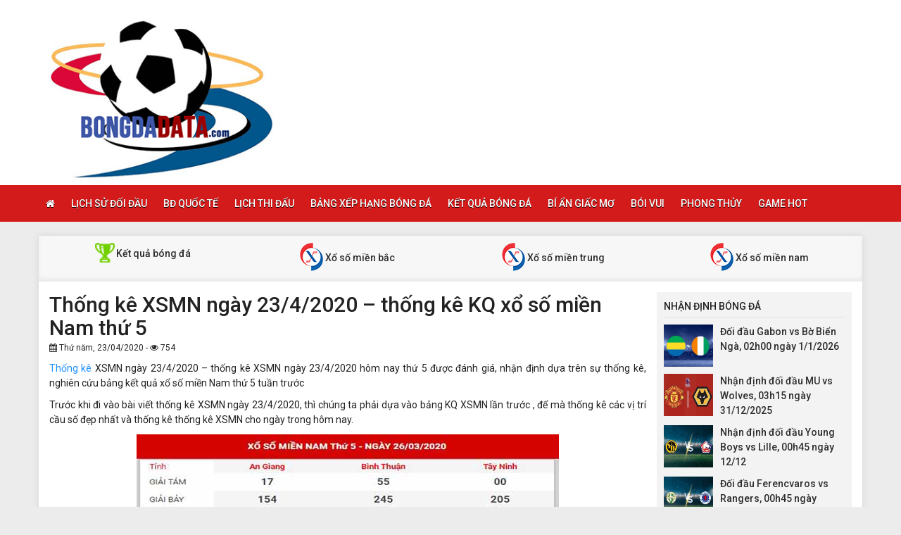

--- FILE ---
content_type: text/html; charset=UTF-8
request_url: https://bongdadata.com/thong-ke-xsmn-ngay-23-4-2020-soi-cau-kq-xo-so-mien-nam-thu-5/
body_size: 11344
content:
<!DOCTYPE html>
<html lang="vi">
<head>
    <meta charset="UTF-8">
    <meta name="viewport" content="width=device-width, initial-scale=1, shrink-to-fit=no">
    <link rel="stylesheet" href="https://bongdadata.com/wp-content/themes/bongdaxoso/css/bootstrap.min.css">
    <link rel="stylesheet" href="https://bongdadata.com/wp-content/themes/bongdaxoso/css/styles.css">
    <link href="https://bongdadata.com/wp-content/themes/bongdaxoso/css/font-awesome.min.css" rel="stylesheet">
	<script src="https://bongdadata.com/wp-content/themes/bongdaxoso/js/jquery.min.js"></script>
	<script type="text/javascript" src="https://bongdadata.com/wp-content/themes/bongdaxoso/js/moment.min.js"></script>
	<script src="https://bongdadata.com/wp-content/themes/bongdaxoso/js/daterangepicker.min.js"></script>
	<meta name='robots' content='index, follow, max-image-preview:large, max-snippet:-1, max-video-preview:-1' />

	<!-- This site is optimized with the Yoast SEO Premium plugin v20.12 (Yoast SEO v20.12) - https://yoast.com/wordpress/plugins/seo/ -->
	<title>Thống kê XSMN ngày 23/4/2020 - Soi cầu KQ xổ số miền Nam thứ 5</title>
	<meta name="description" content="Thống kê XSMN ngày 23/4/2020 - Soi cầu XSMN ngày 23/4/2020 hôm nay thứ 5 được đánh giá, nhận định dựa trên sự thống kê, nghiên cứu bảng kết quả xổ số miền Nam thứ 5 tuần trước" />
	<link rel="canonical" href="https://bongdadata.com/thong-ke-xsmn-ngay-23-4-2020-soi-cau-kq-xo-so-mien-nam-thu-5/" />
	<meta property="og:locale" content="vi_VN" />
	<meta property="og:type" content="article" />
	<meta property="og:title" content="Thống kê XSMN ngày 23/4/2020 - Soi cầu KQ xổ số miền Nam thứ 5" />
	<meta property="og:description" content="Thống kê XSMN ngày 23/4/2020 - Soi cầu XSMN ngày 23/4/2020 hôm nay thứ 5 được đánh giá, nhận định dựa trên sự thống kê, nghiên cứu bảng kết quả xổ số miền Nam thứ 5 tuần trước" />
	<meta property="og:url" content="https://bongdadata.com/thong-ke-xsmn-ngay-23-4-2020-soi-cau-kq-xo-so-mien-nam-thu-5/" />
	<meta property="og:site_name" content="Bongdadata - Kho dữ liệu bóng đá số của người Việt" />
	<meta property="article:published_time" content="2020-04-23T03:34:10+00:00" />
	<meta property="article:modified_time" content="2020-04-23T08:43:10+00:00" />
	<meta property="og:image" content="https://bongdadata.com/wp-content/uploads/2020/04/MN-thong-ke.jpg" />
	<meta property="og:image:width" content="600" />
	<meta property="og:image:height" content="450" />
	<meta property="og:image:type" content="image/jpeg" />
	<meta name="author" content="thuylt" />
	<meta name="twitter:card" content="summary_large_image" />
	<meta name="twitter:label1" content="Được viết bởi" />
	<meta name="twitter:data1" content="thuylt" />
	<meta name="twitter:label2" content="Ước tính thời gian đọc" />
	<meta name="twitter:data2" content="3 phút" />
	<script type="application/ld+json" class="yoast-schema-graph">{"@context":"https://schema.org","@graph":[{"@type":"Article","@id":"https://bongdadata.com/thong-ke-xsmn-ngay-23-4-2020-soi-cau-kq-xo-so-mien-nam-thu-5/#article","isPartOf":{"@id":"https://bongdadata.com/thong-ke-xsmn-ngay-23-4-2020-soi-cau-kq-xo-so-mien-nam-thu-5/"},"author":{"name":"thuylt","@id":"https://bongdadata.com/#/schema/person/1173641cc94b47bcd13052a0e9723cbc"},"headline":"Thống kê XSMN ngày 23/4/2020 &#8211; thống kê KQ xổ số miền Nam thứ 5","datePublished":"2020-04-23T03:34:10+00:00","dateModified":"2020-04-23T08:43:10+00:00","mainEntityOfPage":{"@id":"https://bongdadata.com/thong-ke-xsmn-ngay-23-4-2020-soi-cau-kq-xo-so-mien-nam-thu-5/"},"wordCount":591,"publisher":{"@id":"https://bongdadata.com/#organization"},"image":{"@id":"https://bongdadata.com/thong-ke-xsmn-ngay-23-4-2020-soi-cau-kq-xo-so-mien-nam-thu-5/#primaryimage"},"thumbnailUrl":"https://bongdadata.com/wp-content/uploads/2020/04/MN-thong-ke.jpg","articleSection":["Thống kê xổ số"],"inLanguage":"vi"},{"@type":"WebPage","@id":"https://bongdadata.com/thong-ke-xsmn-ngay-23-4-2020-soi-cau-kq-xo-so-mien-nam-thu-5/","url":"https://bongdadata.com/thong-ke-xsmn-ngay-23-4-2020-soi-cau-kq-xo-so-mien-nam-thu-5/","name":"Thống kê XSMN ngày 23/4/2020 - Soi cầu KQ xổ số miền Nam thứ 5","isPartOf":{"@id":"https://bongdadata.com/#website"},"primaryImageOfPage":{"@id":"https://bongdadata.com/thong-ke-xsmn-ngay-23-4-2020-soi-cau-kq-xo-so-mien-nam-thu-5/#primaryimage"},"image":{"@id":"https://bongdadata.com/thong-ke-xsmn-ngay-23-4-2020-soi-cau-kq-xo-so-mien-nam-thu-5/#primaryimage"},"thumbnailUrl":"https://bongdadata.com/wp-content/uploads/2020/04/MN-thong-ke.jpg","datePublished":"2020-04-23T03:34:10+00:00","dateModified":"2020-04-23T08:43:10+00:00","description":"Thống kê XSMN ngày 23/4/2020 - Soi cầu XSMN ngày 23/4/2020 hôm nay thứ 5 được đánh giá, nhận định dựa trên sự thống kê, nghiên cứu bảng kết quả xổ số miền Nam thứ 5 tuần trước","inLanguage":"vi","potentialAction":[{"@type":"ReadAction","target":["https://bongdadata.com/thong-ke-xsmn-ngay-23-4-2020-soi-cau-kq-xo-so-mien-nam-thu-5/"]}]},{"@type":"ImageObject","inLanguage":"vi","@id":"https://bongdadata.com/thong-ke-xsmn-ngay-23-4-2020-soi-cau-kq-xo-so-mien-nam-thu-5/#primaryimage","url":"https://bongdadata.com/wp-content/uploads/2020/04/MN-thong-ke.jpg","contentUrl":"https://bongdadata.com/wp-content/uploads/2020/04/MN-thong-ke.jpg","width":600,"height":450},{"@type":"WebSite","@id":"https://bongdadata.com/#website","url":"https://bongdadata.com/","name":"Bongdadata - Kho dữ liệu bóng đá số của người Việt","description":"Kho dữ liệu bóng đá số của người Việt","publisher":{"@id":"https://bongdadata.com/#organization"},"potentialAction":[{"@type":"SearchAction","target":{"@type":"EntryPoint","urlTemplate":"https://bongdadata.com/?s={search_term_string}"},"query-input":"required name=search_term_string"}],"inLanguage":"vi"},{"@type":"Organization","@id":"https://bongdadata.com/#organization","name":"Bongdadata - Kho dữ liệu bóng đá số của người Việt","url":"https://bongdadata.com/","logo":{"@type":"ImageObject","inLanguage":"vi","@id":"https://bongdadata.com/#/schema/logo/image/","url":"https://bongdadata.com/wp-content/uploads/2018/09/logo-bongdadta.png","contentUrl":"https://bongdadata.com/wp-content/uploads/2018/09/logo-bongdadta.png","width":"334","height":"248","caption":"Bongdadata - Kho dữ liệu bóng đá số của người Việt"},"image":{"@id":"https://bongdadata.com/#/schema/logo/image/"}},{"@type":"Person","@id":"https://bongdadata.com/#/schema/person/1173641cc94b47bcd13052a0e9723cbc","name":"thuylt","image":{"@type":"ImageObject","inLanguage":"vi","@id":"https://bongdadata.com/#/schema/person/image/","url":"https://secure.gravatar.com/avatar/985bff6eab508a6fed879638b2e8e0ec?s=96&d=mm&r=g","contentUrl":"https://secure.gravatar.com/avatar/985bff6eab508a6fed879638b2e8e0ec?s=96&d=mm&r=g","caption":"thuylt"}}]}</script>
	<!-- / Yoast SEO Premium plugin. -->


<script type="text/javascript">
/* <![CDATA[ */
window._wpemojiSettings = {"baseUrl":"https:\/\/s.w.org\/images\/core\/emoji\/15.0.3\/72x72\/","ext":".png","svgUrl":"https:\/\/s.w.org\/images\/core\/emoji\/15.0.3\/svg\/","svgExt":".svg","source":{"concatemoji":"https:\/\/bongdadata.com\/wp-includes\/js\/wp-emoji-release.min.js?ver=6.6.4"}};
/*! This file is auto-generated */
!function(i,n){var o,s,e;function c(e){try{var t={supportTests:e,timestamp:(new Date).valueOf()};sessionStorage.setItem(o,JSON.stringify(t))}catch(e){}}function p(e,t,n){e.clearRect(0,0,e.canvas.width,e.canvas.height),e.fillText(t,0,0);var t=new Uint32Array(e.getImageData(0,0,e.canvas.width,e.canvas.height).data),r=(e.clearRect(0,0,e.canvas.width,e.canvas.height),e.fillText(n,0,0),new Uint32Array(e.getImageData(0,0,e.canvas.width,e.canvas.height).data));return t.every(function(e,t){return e===r[t]})}function u(e,t,n){switch(t){case"flag":return n(e,"\ud83c\udff3\ufe0f\u200d\u26a7\ufe0f","\ud83c\udff3\ufe0f\u200b\u26a7\ufe0f")?!1:!n(e,"\ud83c\uddfa\ud83c\uddf3","\ud83c\uddfa\u200b\ud83c\uddf3")&&!n(e,"\ud83c\udff4\udb40\udc67\udb40\udc62\udb40\udc65\udb40\udc6e\udb40\udc67\udb40\udc7f","\ud83c\udff4\u200b\udb40\udc67\u200b\udb40\udc62\u200b\udb40\udc65\u200b\udb40\udc6e\u200b\udb40\udc67\u200b\udb40\udc7f");case"emoji":return!n(e,"\ud83d\udc26\u200d\u2b1b","\ud83d\udc26\u200b\u2b1b")}return!1}function f(e,t,n){var r="undefined"!=typeof WorkerGlobalScope&&self instanceof WorkerGlobalScope?new OffscreenCanvas(300,150):i.createElement("canvas"),a=r.getContext("2d",{willReadFrequently:!0}),o=(a.textBaseline="top",a.font="600 32px Arial",{});return e.forEach(function(e){o[e]=t(a,e,n)}),o}function t(e){var t=i.createElement("script");t.src=e,t.defer=!0,i.head.appendChild(t)}"undefined"!=typeof Promise&&(o="wpEmojiSettingsSupports",s=["flag","emoji"],n.supports={everything:!0,everythingExceptFlag:!0},e=new Promise(function(e){i.addEventListener("DOMContentLoaded",e,{once:!0})}),new Promise(function(t){var n=function(){try{var e=JSON.parse(sessionStorage.getItem(o));if("object"==typeof e&&"number"==typeof e.timestamp&&(new Date).valueOf()<e.timestamp+604800&&"object"==typeof e.supportTests)return e.supportTests}catch(e){}return null}();if(!n){if("undefined"!=typeof Worker&&"undefined"!=typeof OffscreenCanvas&&"undefined"!=typeof URL&&URL.createObjectURL&&"undefined"!=typeof Blob)try{var e="postMessage("+f.toString()+"("+[JSON.stringify(s),u.toString(),p.toString()].join(",")+"));",r=new Blob([e],{type:"text/javascript"}),a=new Worker(URL.createObjectURL(r),{name:"wpTestEmojiSupports"});return void(a.onmessage=function(e){c(n=e.data),a.terminate(),t(n)})}catch(e){}c(n=f(s,u,p))}t(n)}).then(function(e){for(var t in e)n.supports[t]=e[t],n.supports.everything=n.supports.everything&&n.supports[t],"flag"!==t&&(n.supports.everythingExceptFlag=n.supports.everythingExceptFlag&&n.supports[t]);n.supports.everythingExceptFlag=n.supports.everythingExceptFlag&&!n.supports.flag,n.DOMReady=!1,n.readyCallback=function(){n.DOMReady=!0}}).then(function(){return e}).then(function(){var e;n.supports.everything||(n.readyCallback(),(e=n.source||{}).concatemoji?t(e.concatemoji):e.wpemoji&&e.twemoji&&(t(e.twemoji),t(e.wpemoji)))}))}((window,document),window._wpemojiSettings);
/* ]]> */
</script>
<style id='wp-emoji-styles-inline-css' type='text/css'>

	img.wp-smiley, img.emoji {
		display: inline !important;
		border: none !important;
		box-shadow: none !important;
		height: 1em !important;
		width: 1em !important;
		margin: 0 0.07em !important;
		vertical-align: -0.1em !important;
		background: none !important;
		padding: 0 !important;
	}
</style>
<link rel='stylesheet' id='wp-block-library-css' href='https://bongdadata.com/wp-includes/css/dist/block-library/style.min.css?ver=6.6.4' type='text/css' media='all' />
<style id='classic-theme-styles-inline-css' type='text/css'>
/*! This file is auto-generated */
.wp-block-button__link{color:#fff;background-color:#32373c;border-radius:9999px;box-shadow:none;text-decoration:none;padding:calc(.667em + 2px) calc(1.333em + 2px);font-size:1.125em}.wp-block-file__button{background:#32373c;color:#fff;text-decoration:none}
</style>
<style id='global-styles-inline-css' type='text/css'>
:root{--wp--preset--aspect-ratio--square: 1;--wp--preset--aspect-ratio--4-3: 4/3;--wp--preset--aspect-ratio--3-4: 3/4;--wp--preset--aspect-ratio--3-2: 3/2;--wp--preset--aspect-ratio--2-3: 2/3;--wp--preset--aspect-ratio--16-9: 16/9;--wp--preset--aspect-ratio--9-16: 9/16;--wp--preset--color--black: #000000;--wp--preset--color--cyan-bluish-gray: #abb8c3;--wp--preset--color--white: #ffffff;--wp--preset--color--pale-pink: #f78da7;--wp--preset--color--vivid-red: #cf2e2e;--wp--preset--color--luminous-vivid-orange: #ff6900;--wp--preset--color--luminous-vivid-amber: #fcb900;--wp--preset--color--light-green-cyan: #7bdcb5;--wp--preset--color--vivid-green-cyan: #00d084;--wp--preset--color--pale-cyan-blue: #8ed1fc;--wp--preset--color--vivid-cyan-blue: #0693e3;--wp--preset--color--vivid-purple: #9b51e0;--wp--preset--gradient--vivid-cyan-blue-to-vivid-purple: linear-gradient(135deg,rgba(6,147,227,1) 0%,rgb(155,81,224) 100%);--wp--preset--gradient--light-green-cyan-to-vivid-green-cyan: linear-gradient(135deg,rgb(122,220,180) 0%,rgb(0,208,130) 100%);--wp--preset--gradient--luminous-vivid-amber-to-luminous-vivid-orange: linear-gradient(135deg,rgba(252,185,0,1) 0%,rgba(255,105,0,1) 100%);--wp--preset--gradient--luminous-vivid-orange-to-vivid-red: linear-gradient(135deg,rgba(255,105,0,1) 0%,rgb(207,46,46) 100%);--wp--preset--gradient--very-light-gray-to-cyan-bluish-gray: linear-gradient(135deg,rgb(238,238,238) 0%,rgb(169,184,195) 100%);--wp--preset--gradient--cool-to-warm-spectrum: linear-gradient(135deg,rgb(74,234,220) 0%,rgb(151,120,209) 20%,rgb(207,42,186) 40%,rgb(238,44,130) 60%,rgb(251,105,98) 80%,rgb(254,248,76) 100%);--wp--preset--gradient--blush-light-purple: linear-gradient(135deg,rgb(255,206,236) 0%,rgb(152,150,240) 100%);--wp--preset--gradient--blush-bordeaux: linear-gradient(135deg,rgb(254,205,165) 0%,rgb(254,45,45) 50%,rgb(107,0,62) 100%);--wp--preset--gradient--luminous-dusk: linear-gradient(135deg,rgb(255,203,112) 0%,rgb(199,81,192) 50%,rgb(65,88,208) 100%);--wp--preset--gradient--pale-ocean: linear-gradient(135deg,rgb(255,245,203) 0%,rgb(182,227,212) 50%,rgb(51,167,181) 100%);--wp--preset--gradient--electric-grass: linear-gradient(135deg,rgb(202,248,128) 0%,rgb(113,206,126) 100%);--wp--preset--gradient--midnight: linear-gradient(135deg,rgb(2,3,129) 0%,rgb(40,116,252) 100%);--wp--preset--font-size--small: 13px;--wp--preset--font-size--medium: 20px;--wp--preset--font-size--large: 36px;--wp--preset--font-size--x-large: 42px;--wp--preset--spacing--20: 0.44rem;--wp--preset--spacing--30: 0.67rem;--wp--preset--spacing--40: 1rem;--wp--preset--spacing--50: 1.5rem;--wp--preset--spacing--60: 2.25rem;--wp--preset--spacing--70: 3.38rem;--wp--preset--spacing--80: 5.06rem;--wp--preset--shadow--natural: 6px 6px 9px rgba(0, 0, 0, 0.2);--wp--preset--shadow--deep: 12px 12px 50px rgba(0, 0, 0, 0.4);--wp--preset--shadow--sharp: 6px 6px 0px rgba(0, 0, 0, 0.2);--wp--preset--shadow--outlined: 6px 6px 0px -3px rgba(255, 255, 255, 1), 6px 6px rgba(0, 0, 0, 1);--wp--preset--shadow--crisp: 6px 6px 0px rgba(0, 0, 0, 1);}:where(.is-layout-flex){gap: 0.5em;}:where(.is-layout-grid){gap: 0.5em;}body .is-layout-flex{display: flex;}.is-layout-flex{flex-wrap: wrap;align-items: center;}.is-layout-flex > :is(*, div){margin: 0;}body .is-layout-grid{display: grid;}.is-layout-grid > :is(*, div){margin: 0;}:where(.wp-block-columns.is-layout-flex){gap: 2em;}:where(.wp-block-columns.is-layout-grid){gap: 2em;}:where(.wp-block-post-template.is-layout-flex){gap: 1.25em;}:where(.wp-block-post-template.is-layout-grid){gap: 1.25em;}.has-black-color{color: var(--wp--preset--color--black) !important;}.has-cyan-bluish-gray-color{color: var(--wp--preset--color--cyan-bluish-gray) !important;}.has-white-color{color: var(--wp--preset--color--white) !important;}.has-pale-pink-color{color: var(--wp--preset--color--pale-pink) !important;}.has-vivid-red-color{color: var(--wp--preset--color--vivid-red) !important;}.has-luminous-vivid-orange-color{color: var(--wp--preset--color--luminous-vivid-orange) !important;}.has-luminous-vivid-amber-color{color: var(--wp--preset--color--luminous-vivid-amber) !important;}.has-light-green-cyan-color{color: var(--wp--preset--color--light-green-cyan) !important;}.has-vivid-green-cyan-color{color: var(--wp--preset--color--vivid-green-cyan) !important;}.has-pale-cyan-blue-color{color: var(--wp--preset--color--pale-cyan-blue) !important;}.has-vivid-cyan-blue-color{color: var(--wp--preset--color--vivid-cyan-blue) !important;}.has-vivid-purple-color{color: var(--wp--preset--color--vivid-purple) !important;}.has-black-background-color{background-color: var(--wp--preset--color--black) !important;}.has-cyan-bluish-gray-background-color{background-color: var(--wp--preset--color--cyan-bluish-gray) !important;}.has-white-background-color{background-color: var(--wp--preset--color--white) !important;}.has-pale-pink-background-color{background-color: var(--wp--preset--color--pale-pink) !important;}.has-vivid-red-background-color{background-color: var(--wp--preset--color--vivid-red) !important;}.has-luminous-vivid-orange-background-color{background-color: var(--wp--preset--color--luminous-vivid-orange) !important;}.has-luminous-vivid-amber-background-color{background-color: var(--wp--preset--color--luminous-vivid-amber) !important;}.has-light-green-cyan-background-color{background-color: var(--wp--preset--color--light-green-cyan) !important;}.has-vivid-green-cyan-background-color{background-color: var(--wp--preset--color--vivid-green-cyan) !important;}.has-pale-cyan-blue-background-color{background-color: var(--wp--preset--color--pale-cyan-blue) !important;}.has-vivid-cyan-blue-background-color{background-color: var(--wp--preset--color--vivid-cyan-blue) !important;}.has-vivid-purple-background-color{background-color: var(--wp--preset--color--vivid-purple) !important;}.has-black-border-color{border-color: var(--wp--preset--color--black) !important;}.has-cyan-bluish-gray-border-color{border-color: var(--wp--preset--color--cyan-bluish-gray) !important;}.has-white-border-color{border-color: var(--wp--preset--color--white) !important;}.has-pale-pink-border-color{border-color: var(--wp--preset--color--pale-pink) !important;}.has-vivid-red-border-color{border-color: var(--wp--preset--color--vivid-red) !important;}.has-luminous-vivid-orange-border-color{border-color: var(--wp--preset--color--luminous-vivid-orange) !important;}.has-luminous-vivid-amber-border-color{border-color: var(--wp--preset--color--luminous-vivid-amber) !important;}.has-light-green-cyan-border-color{border-color: var(--wp--preset--color--light-green-cyan) !important;}.has-vivid-green-cyan-border-color{border-color: var(--wp--preset--color--vivid-green-cyan) !important;}.has-pale-cyan-blue-border-color{border-color: var(--wp--preset--color--pale-cyan-blue) !important;}.has-vivid-cyan-blue-border-color{border-color: var(--wp--preset--color--vivid-cyan-blue) !important;}.has-vivid-purple-border-color{border-color: var(--wp--preset--color--vivid-purple) !important;}.has-vivid-cyan-blue-to-vivid-purple-gradient-background{background: var(--wp--preset--gradient--vivid-cyan-blue-to-vivid-purple) !important;}.has-light-green-cyan-to-vivid-green-cyan-gradient-background{background: var(--wp--preset--gradient--light-green-cyan-to-vivid-green-cyan) !important;}.has-luminous-vivid-amber-to-luminous-vivid-orange-gradient-background{background: var(--wp--preset--gradient--luminous-vivid-amber-to-luminous-vivid-orange) !important;}.has-luminous-vivid-orange-to-vivid-red-gradient-background{background: var(--wp--preset--gradient--luminous-vivid-orange-to-vivid-red) !important;}.has-very-light-gray-to-cyan-bluish-gray-gradient-background{background: var(--wp--preset--gradient--very-light-gray-to-cyan-bluish-gray) !important;}.has-cool-to-warm-spectrum-gradient-background{background: var(--wp--preset--gradient--cool-to-warm-spectrum) !important;}.has-blush-light-purple-gradient-background{background: var(--wp--preset--gradient--blush-light-purple) !important;}.has-blush-bordeaux-gradient-background{background: var(--wp--preset--gradient--blush-bordeaux) !important;}.has-luminous-dusk-gradient-background{background: var(--wp--preset--gradient--luminous-dusk) !important;}.has-pale-ocean-gradient-background{background: var(--wp--preset--gradient--pale-ocean) !important;}.has-electric-grass-gradient-background{background: var(--wp--preset--gradient--electric-grass) !important;}.has-midnight-gradient-background{background: var(--wp--preset--gradient--midnight) !important;}.has-small-font-size{font-size: var(--wp--preset--font-size--small) !important;}.has-medium-font-size{font-size: var(--wp--preset--font-size--medium) !important;}.has-large-font-size{font-size: var(--wp--preset--font-size--large) !important;}.has-x-large-font-size{font-size: var(--wp--preset--font-size--x-large) !important;}
:where(.wp-block-post-template.is-layout-flex){gap: 1.25em;}:where(.wp-block-post-template.is-layout-grid){gap: 1.25em;}
:where(.wp-block-columns.is-layout-flex){gap: 2em;}:where(.wp-block-columns.is-layout-grid){gap: 2em;}
:root :where(.wp-block-pullquote){font-size: 1.5em;line-height: 1.6;}
</style>
<link rel='stylesheet' id='wp-pagenavi-css' href='https://bongdadata.com/wp-content/plugins/wp-pagenavi/pagenavi-css.css?ver=2.70' type='text/css' media='all' />
<link rel="https://api.w.org/" href="https://bongdadata.com/wp-json/" /><link rel="alternate" title="JSON" type="application/json" href="https://bongdadata.com/wp-json/wp/v2/posts/2809" /><meta name="generator" content="WordPress 6.6.4" />
<link rel='shortlink' href='https://bongdadata.com/?p=2809' />
<link rel="alternate" title="oNhúng (JSON)" type="application/json+oembed" href="https://bongdadata.com/wp-json/oembed/1.0/embed?url=https%3A%2F%2Fbongdadata.com%2Fthong-ke-xsmn-ngay-23-4-2020-soi-cau-kq-xo-so-mien-nam-thu-5%2F" />
<link rel="alternate" title="oNhúng (XML)" type="text/xml+oembed" href="https://bongdadata.com/wp-json/oembed/1.0/embed?url=https%3A%2F%2Fbongdadata.com%2Fthong-ke-xsmn-ngay-23-4-2020-soi-cau-kq-xo-so-mien-nam-thu-5%2F&#038;format=xml" />
<link rel="icon" href="https://bongdadata.com/wp-content/uploads/2018/09/logo-bongdadta-120x90.png" sizes="32x32" />
<link rel="icon" href="https://bongdadata.com/wp-content/uploads/2018/09/logo-bongdadta.png" sizes="192x192" />
<link rel="apple-touch-icon" href="https://bongdadata.com/wp-content/uploads/2018/09/logo-bongdadta.png" />
<meta name="msapplication-TileImage" content="https://bongdadata.com/wp-content/uploads/2018/09/logo-bongdadta.png" />
		<style type="text/css" id="wp-custom-css">
			.alm-btn-wrap {
    position: static!important;
    bottom: 0px;
    width: 200px;
    margin: 0px auto;
}		</style>
			
<!-- Google tag (gtag.js) -->
<script async src="https://www.googletagmanager.com/gtag/js?id=G-BMFQRH10M2"></script>
<script>
  window.dataLayer = window.dataLayer || [];
  function gtag(){dataLayer.push(arguments);}
  gtag('js', new Date());

  gtag('config', 'G-BMFQRH10M2');
</script>
<meta name='dmca-site-verification' content='UldwRHZQT3BzUDE2ODQ2dFJWcWJGQT090' />
</head>
<body>
<div class="top-nav">
    <div class="container">
        <a href="https://bongdadata.com" class="logo"><img src="https://bongdadata.com/wp-content/uploads/2018/09/logo-bongdadta.png" alt="Bongdadata &#8211; Kho dữ liệu bóng đá số của người Việt"/></a>
		
    </div>
    <nav class="navbar navbar-fb">
        <div class="container">
            <div class="navbar-header">
                <button type="button" class="navbar-toggle collapsed" data-toggle="collapse" data-target="#fb-navbar"
                        aria-expanded="false">
                    <span class="sr-only">Toggle navigation</span>
                    <span class="icon-bar"></span>
                    <span class="icon-bar"></span>
                    <span class="icon-bar"></span>
                </button>
            </div>
            <div class="collapse navbar-collapse" id="fb-navbar">
                <ul class="nav navbar-nav">
										<li id="menu-item-4220" class="menu-item menu-item-type-post_type menu-item-object-page menu-item-home menu-item-4220"><a href="https://bongdadata.com/"><i class="fa fa-home xiconhome" aria-hidden="true"></i></a></li>
<li id="menu-item-145" class="menu-item menu-item-type-taxonomy menu-item-object-category menu-item-145"><a href="https://bongdadata.com/lich-su-doi-dau/">Lịch sử đối đầu</a></li>
<li id="menu-item-146" class="menu-item menu-item-type-taxonomy menu-item-object-category menu-item-146"><a href="https://bongdadata.com/bong-da-quoc-te/">BĐ quốc tế</a></li>
<li id="menu-item-188" class="menu-item menu-item-type-post_type menu-item-object-page menu-item-188"><a href="https://bongdadata.com/lich-thi-dau/">Lịch thi đấu</a></li>
<li id="menu-item-187" class="menu-item menu-item-type-post_type menu-item-object-page menu-item-187"><a href="https://bongdadata.com/bang-xep-hang-bong-da/">Bảng xếp hạng bóng đá</a></li>
<li id="menu-item-186" class="menu-item menu-item-type-post_type menu-item-object-page menu-item-186"><a href="https://bongdadata.com/ket-qua-bong-da/">Kết quả bóng đá</a></li>
<li id="menu-item-623" class="menu-item menu-item-type-taxonomy menu-item-object-category menu-item-623"><a href="https://bongdadata.com/bi-an-giac-mo/">Bí Ẩn Giấc Mơ</a></li>
<li id="menu-item-900" class="menu-item menu-item-type-taxonomy menu-item-object-category menu-item-900"><a href="https://bongdadata.com/12-cung-hoang-dao/">Bói vui</a></li>
<li id="menu-item-2347" class="menu-item menu-item-type-taxonomy menu-item-object-category menu-item-2347"><a href="https://bongdadata.com/phong-thuy/">Phong Thủy</a></li>
<li id="menu-item-5583" class="menu-item menu-item-type-taxonomy menu-item-object-category menu-item-5583"><a href="https://bongdadata.com/game-hot/">Game Hot</a></li>
                </ul>
            </div>
        </div>
    </nav>
</div><div class="container fb-cont">
    <div class="row">
       <div class="sub-nav">
    <ul>
	<li><a href="https://bongdadata.com/ket-qua-bong-da/"><img src="https://bongdadata.com/wp-content/uploads/2018/09/icon-bxh.png">Kết quả bóng đá</a></li>
	<li><a href="https://bongdadata.com/kqxsmb/"><img src="https://bongdadata.com/wp-content/uploads/2018/09/xo-so.png"> Xổ số miền bắc</a></li>
	<li><a href="https://bongdadata.com/kqxsmt/"><img src="https://bongdadata.com/wp-content/uploads/2018/09/xo-so.png"> Xổ số miền trung</a></li>
	<li><a href="https://bongdadata.com/kqxsmn/"><img src="https://bongdadata.com/wp-content/uploads/2018/09/xo-so.png"> Xổ số miền nam</a></li>
</ul>
</div>       <div class="col-md-9">
            <div class="news-post">
                <h1>Thống kê XSMN ngày 23/4/2020 &#8211; thống kê KQ xổ số miền Nam thứ 5</h1>
				                <p><small><i class="fa fa-calendar" data-original-title="" title=""></i> Thứ năm, 23/04/2020 - <i class="fa fa-eye" data-original-title="" title=""></i> 754</small></p>
                <div class="post-dt single_detal">
                   <p dir="ltr"><a href="https://bongdadata.com/thong-ke-xo-so">Thống kê</a> XSMN ngày 23/4/2020 &#8211; thống kê XSMN ngày 23/4/2020 hôm nay thứ 5 được đánh giá, nhận định dựa trên sự thống kê, nghiên cứu bảng kết quả xổ số miền Nam thứ 5 tuần trước</p>
<p dir="ltr">Trước khi đi vào bài viết thống kê XSMN ngày 23/4/2020, thì chúng ta phải dựa vào bảng KQ XSMN lần trước , để mà thống kê các vị trí cầu số đẹp nhất và thống kê thống kê XSMN cho ngày trong hôm nay.</p>
<div id="attachment_2810" style="width: 610px" class="wp-caption aligncenter"><img fetchpriority="high" decoding="async" aria-describedby="caption-attachment-2810" class="size-full wp-image-2810" src="https://bongdadata.com/wp-content/uploads/2020/04/du-doan-xsmn-ngay-23-4-2020.jpg" alt="Thống kê XSMN ngày 23/4/2020" width="600" height="450" srcset="https://bongdadata.com/wp-content/uploads/2020/04/du-doan-xsmn-ngay-23-4-2020.jpg 600w, https://bongdadata.com/wp-content/uploads/2020/04/du-doan-xsmn-ngay-23-4-2020-507x380.jpg 507w, https://bongdadata.com/wp-content/uploads/2020/04/du-doan-xsmn-ngay-23-4-2020-120x90.jpg 120w" sizes="(max-width: 600px) 100vw, 600px" /><p id="caption-attachment-2810" class="wp-caption-text">Thống kê XSMN ngày 23/4/2020</p></div>
<h2 dir="ltr">Thống kê XSMN ngày 23/4/2020</h2>
<p dir="ltr">Dựa trên bảng KQXSMN trong kỳ quay mở thưởng hôm trước, tuần rồi, tuần trước chúng ta thống kê ngay được một số thông tin quan trọng sau đây:</p>
<p dir="ltr">&#8211; Thống kê XS An Giang trong ba mươi ngày gần đây</p>
<p dir="ltr">+ Loto có tần suất ra về nhiều nhất: 93 &#8211; 49 &#8211; 38 &#8211; 62 &#8211; 68</p>
<p dir="ltr">+ lô tô câm lâu chưa về: 82 &#8211; 16 &#8211; 69 &#8211; 22 &#8211; 56</p>
<p dir="ltr">+ Cặp lo cam lâu chưa về: 83 &#8211; 89</p>
<p dir="ltr">+ Số đặc biệt lâu chưa về: 21</p>
<p dir="ltr">&#8211; Thống kê XSTN trong ba mươi ngày gần đây</p>
<p dir="ltr">+ Loto có tần suất ra về nhiều nhất: 22 &#8211; 31 &#8211; 26 &#8211; 68 &#8211; 40</p>
<p dir="ltr">+ lô tô câm lâu chưa về: 28 &#8211; 86 &#8211; 40 &#8211; 74 &#8211; 90</p>
<p dir="ltr">+ Cặp lo gan lâu chưa về: 04 &#8211; 35</p>
<p dir="ltr">+ Số đặc biệt lâu chưa về: 97</p>
<p dir="ltr">&#8211; Thống kê XSBTH trong ba mươi ngày gần đây</p>
<p dir="ltr">+ Loto có tần suất ra về nhiều nhất: 75 &#8211; 23 &#8211; 10 &#8211; 54 &#8211; 82</p>
<p dir="ltr">+ lo cam lâu chưa về: 91 &#8211; 33 &#8211; 47 &#8211; 27 &#8211; 34</p>
<p dir="ltr">+ Cặp lo gan lâu chưa về: 07 &#8211; 33</p>
<p dir="ltr">+ Số đặc biệt lâu chưa về: 68</p>
<p>=&gt; Tham khảo và cập nhật các kết quả <b><a href="http://sxmb.vn/xsmb-90-ngay.html">XSMB 90 ngay</a></b> đã qua để cùng các chuyên gia của chúng tôi dự đoán xổ số miền Bắc hôm nay tại đây nhé</p>
<h2 dir="ltr">thống kê Xổ số miền Nam ngày 23/4/2020</h2>
<p dir="ltr">– thống kê XS An Giang hôm nay thứ 5:</p>
<p dir="ltr">+ thống kê đặc biệt XS An Giang : đầu đuôi 40</p>
<p dir="ltr">+ thống kê lô giải 8: 02</p>
<p dir="ltr">+ Bao lô 2 số đẹp nhất: 40 &#8211; 07 &#8211; 50 &#8211; 04 &#8211; 37</p>
<p dir="ltr">– thống kê SXTN trong hôm nay thứ 5 :</p>
<p dir="ltr">+ thống kê đặc biệt XS Tây Ninh : đầu đuôi 50</p>
<p dir="ltr">+ thống kê lô giải 8: 81</p>
<p dir="ltr">+ Bao lô 2 số đẹp nhất: 46 &#8211; 47 &#8211; 05 &#8211; 63 &#8211; 98</p>
<p dir="ltr">– thống kê XS Bình Thuận trong hôm nay thứ 5:</p>
<p dir="ltr">+ thống kê đặc biệt SXBTH : đầu đuôi 62</p>
<p dir="ltr">+ thống kê lô giải 8: 82</p>
<p dir="ltr">+ Bao lô 2 số đẹp nhất: 07 &#8211; 74 &#8211; 07 &#8211; 65 &#8211; 54</p>
<p>=&gt; Cùng theo dõi tường thuật trực tiếp kết quả <b><a href="https://xsmb.vn/">XSMB hom nay</a></b> ngày 23/4/2020 sau lệnh cách ly xã hội trên website của chúng tôi nhé</p>
<p style="font-weight: bold;font-style: italic;">"Các con số gợi ý chỉ mang tính tham khảo. Hãy ưu tiên các sản phẩm lô tô do Nhà nước phát hành để vừa giải trí an toàn, vừa đảm bảo “ích nước, lợi nhà”"</p>				                   </div>
                        </div>
		   <div class="relation">
				<div style=" font-weight:bold;margin: 5px 0;">Tin liên quan</div>
				<ul>
									<li>
						<a href="https://bongdadata.com/thong-ke-xs-binh-dinh-thu-5-ngay-16-4-2020/" title="Thống kê XS Bình Định thứ 5 ngày 16-4-2020">Thống kê XS Bình Định thứ 5 ngày 16-4-2020</a>
					</li>
									<li>
						<a href="https://bongdadata.com/thong-ke-cap-so-dep-xs-vung-tau-ngay-31-3-2020/" title="Thống kê cặp số đẹp XS Vũng Tàu ngày 31-3-2020">Thống kê cặp số đẹp XS Vũng Tàu ngày 31-3-2020</a>
					</li>
									<li>
						<a href="https://bongdadata.com/thong-ke-xsmb-ngay-30-3-2020-thong-ke-xo-so-mien-bac-thu-2/" title="Thống kê XSMB ngày 30/3/2020 &#8211; Thống kê xổ số miền Bắc thứ 2">Thống kê XSMB ngày 30/3/2020 &#8211; Thống kê xổ số miền Bắc thứ 2</a>
					</li>
									<li>
						<a href="https://bongdadata.com/xsmb-ngay-28-3-2020-thong-ke-soi-cau-xsmb-thu-7/" title="KQXSMB ngày 28/3/2020 &#8211; Thống kê thống kê XSMB thứ 7">KQXSMB ngày 28/3/2020 &#8211; Thống kê thống kê XSMB thứ 7</a>
					</li>
									<li>
						<a href="https://bongdadata.com/thong-ke-so-so-hau-giang-thu-7-ngay-28-3-2020/" title="Thống kê sổ số Hậu Giang thứ 7 ngày 28-3-2020">Thống kê sổ số Hậu Giang thứ 7 ngày 28-3-2020</a>
					</li>
								</ul>
			</div>
            <div class="row m-t-15">
               	<div class="col-sm-6 mr-post">
							<div class="top-post">
				<div class="top-img">
					<a title="Tin Barca: Barcelona không kích hoạt mua đứt Rashford" href="https://bongdadata.com/tin-barca-barcelona-khong-kich-hoat-mua-dut-rashford/"><img width="600" height="450" src="https://bongdadata.com/wp-content/uploads/2026/01/tin-barca-barcelona-khong-kich-hoat-mua-dut-rashford.jpg" class="img-responsive wp-post-image" alt="Tin Barca: Barcelona không kích hoạt mua đứt Rashford" title="Tin Barca: Barcelona không kích hoạt mua đứt Rashford" decoding="async" /></a>
				</div>
				<div class="h5"><a href="https://bongdadata.com/tin-barca-barcelona-khong-kich-hoat-mua-dut-rashford/">Tin Barca: Barcelona không kích hoạt mua đứt Rashford</a></div>
				<p class="desc">
					Tin Barca: CLB Barcelona đang cân nhắc không kích hoạt điều khoản mua đứt Marcus Rashford trị giá 26,1 triệu bảng.				 </p>
			</div>
		 						<div class="recent-post">
					<div class="post-img">
						<img width="128" height="96" src="https://bongdadata.com/wp-content/uploads/2026/01/cau-lac-bo-nhieu-fan-nhat-the-gioi-hien-nay.jpg" class="img-responsive wp-post-image" alt="Khám phá 5 câu lạc bộ nhiều fan nhất thế giới hiện nay" title="Khám phá 5 câu lạc bộ nhiều fan nhất thế giới hiện nay" decoding="async" />					</div>
					<div class="h5"><a href="https://bongdadata.com/5-cau-lac-bo-nhieu-fan-nhat-the-gioi/">Khám phá 5 câu lạc bộ nhiều fan nhất thế giới hiện nay</a></div>
				</div>
		 						<div class="recent-post">
					<div class="post-img">
						<img width="128" height="96" src="https://bongdadata.com/wp-content/uploads/2026/01/bong-da-phap-psg-xuat-sac-doat-sieu-cup-phap.jpg" class="img-responsive wp-post-image" alt="Bóng đá Pháp: PSG xuất sắc đoạt Siêu cúp Pháp" title="Bóng đá Pháp: PSG xuất sắc đoạt Siêu cúp Pháp" decoding="async" />					</div>
					<div class="h5"><a href="https://bongdadata.com/bong-da-phap-psg-xuat-sac-doat-sieu-cup-phap/">Bóng đá Pháp: PSG xuất sắc đoạt Siêu cúp Pháp</a></div>
				</div>
		 			</div>
	<div class="col-sm-6 mr-post">
							<div class="top-post">
				<div class="top-img">
					<a title="Đối đầu Gabon vs Bờ Biển Ngà, 02h00 ngày 1/1/2026" href="https://bongdadata.com/doi-dau-gabon-vs-bo-bien-nga-02h00-ngay-1-1-2026/"><img width="600" height="450" src="https://bongdadata.com/wp-content/uploads/2025/12/nhan-dinh-gabon-vs-bo-bien-nga.jpg" class="img-responsive wp-post-image" alt="Đối đầu Gabon vs Bờ Biển Ngà, 02h00 ngày 1/1/2026" title="Đối đầu Gabon vs Bờ Biển Ngà, 02h00 ngày 1/1/2026" decoding="async" /></a>
				</div>
				<div class="h5"><a href="https://bongdadata.com/doi-dau-gabon-vs-bo-bien-nga-02h00-ngay-1-1-2026/">Đối đầu Gabon vs Bờ Biển Ngà, 02h00 ngày 1/1/2026</a></div>
				<p class="desc">
					Đối đầu Gabon vs Bờ Biển Ngà, 02h00 ngày 1/1/2026: Bờ Biển Ngà được kỳ vọng sẽ thể hiện sức mạnh đúng lúc để giành chiến thắng.				 </p>
			</div>
		 						<div class="recent-post">
					<div class="post-img">
						<img width="128" height="96" src="https://bongdadata.com/wp-content/uploads/2025/12/doi-dau-mu-vs-wolves.jpg" class="img-responsive wp-post-image" alt="Nhận định đối đầu MU vs Wolves, 03h15 ngày 31/12/2025" title="Nhận định đối đầu MU vs Wolves, 03h15 ngày 31/12/2025" decoding="async" />					</div>
					<div class="h5"><a href="https://bongdadata.com/nhan-dinh-doi-dau-mu-vs-wolves-03h15-ngay-31-12-2025/">Nhận định đối đầu MU vs Wolves, 03h15 ngày 31/12/2025</a></div>
				</div>
		 						<div class="recent-post">
					<div class="post-img">
						<img width="128" height="96" src="https://bongdadata.com/wp-content/uploads/2025/12/doi-dau-young-boys-vs-lille.jpg" class="img-responsive wp-post-image" alt="Nhận định đối đầu Young Boys vs Lille, 00h45 ngày 12/12" title="Nhận định đối đầu Young Boys vs Lille, 00h45 ngày 12/12" decoding="async" />					</div>
					<div class="h5"><a href="https://bongdadata.com/doi-dau-young-boys-vs-lille-00h45-ngay-12-12/">Nhận định đối đầu Young Boys vs Lille, 00h45 ngày 12/12</a></div>
				</div>
		 			</div>
            </div>
        </div>
        <div class="col-md-3">
	<div class="side-news"><div class="side-head">Nhận định bóng đá</div>				<div class="recent-post">
			<div class="post-img">
				<img width="128" height="96" src="https://bongdadata.com/wp-content/uploads/2025/12/nhan-dinh-gabon-vs-bo-bien-nga.jpg" class="img-responsive wp-post-image" alt="Đối đầu Gabon vs Bờ Biển Ngà, 02h00 ngày 1/1/2026" title="Đối đầu Gabon vs Bờ Biển Ngà, 02h00 ngày 1/1/2026" decoding="async" />			</div>
			<div class="h5"><a href="https://bongdadata.com/doi-dau-gabon-vs-bo-bien-nga-02h00-ngay-1-1-2026/">Đối đầu Gabon vs Bờ Biển Ngà, 02h00 ngày 1/1/2026</a></div>
		</div>
				<div class="recent-post">
			<div class="post-img">
				<img width="128" height="96" src="https://bongdadata.com/wp-content/uploads/2025/12/doi-dau-mu-vs-wolves.jpg" class="img-responsive wp-post-image" alt="Nhận định đối đầu MU vs Wolves, 03h15 ngày 31/12/2025" title="Nhận định đối đầu MU vs Wolves, 03h15 ngày 31/12/2025" decoding="async" />			</div>
			<div class="h5"><a href="https://bongdadata.com/nhan-dinh-doi-dau-mu-vs-wolves-03h15-ngay-31-12-2025/">Nhận định đối đầu MU vs Wolves, 03h15 ngày 31/12/2025</a></div>
		</div>
				<div class="recent-post">
			<div class="post-img">
				<img width="128" height="96" src="https://bongdadata.com/wp-content/uploads/2025/12/doi-dau-young-boys-vs-lille.jpg" class="img-responsive wp-post-image" alt="Nhận định đối đầu Young Boys vs Lille, 00h45 ngày 12/12" title="Nhận định đối đầu Young Boys vs Lille, 00h45 ngày 12/12" decoding="async" />			</div>
			<div class="h5"><a href="https://bongdadata.com/doi-dau-young-boys-vs-lille-00h45-ngay-12-12/">Nhận định đối đầu Young Boys vs Lille, 00h45 ngày 12/12</a></div>
		</div>
				<div class="recent-post">
			<div class="post-img">
				<img width="128" height="96" src="https://bongdadata.com/wp-content/uploads/2025/12/doi-dau-ferencvaros-vs-rangers.jpg" class="img-responsive wp-post-image" alt="Đối đầu Ferencvaros vs Rangers, 00h45 ngày 12/12/2025" title="Đối đầu Ferencvaros vs Rangers, 00h45 ngày 12/12/2025" decoding="async" />			</div>
			<div class="h5"><a href="https://bongdadata.com/doi-dau-ferencvaros-vs-rangers-00h45-ngay-12-12-2025/">Đối đầu Ferencvaros vs Rangers, 00h45 ngày 12/12/2025</a></div>
		</div>
				<div class="recent-post">
			<div class="post-img">
				<img width="128" height="96" src="https://bongdadata.com/wp-content/uploads/2025/08/doi-dau-man-city-gap-arsenal.jpg" class="img-responsive wp-post-image" alt="Lịch sử đối đầu Man City gặp Arsenal: Man Xanh quật khởi" title="Lịch sử đối đầu Man City gặp Arsenal: Man Xanh quật khởi" decoding="async" />			</div>
			<div class="h5"><a href="https://bongdadata.com/doi-dau-man-city-gap-arsenal-man-xanh-quat-khoi/">Lịch sử đối đầu Man City gặp Arsenal: Man Xanh quật khởi</a></div>
		</div>
				<div class="recent-post">
			<div class="post-img">
				<img width="128" height="96" src="https://bongdadata.com/wp-content/uploads/2025/07/nhan-dinh-soi-keo-copenhagen-vs-drita-gjilan-00h00-ngay-23-7-kho-thang-cach-biet_1753147932.jpg" class="img-responsive wp-post-image" alt="Đối đầu trận Copenhagen vs Drita Gjilan, 00h00 ngày 23/7" title="Đối đầu trận Copenhagen vs Drita Gjilan, 00h00 ngày 23/7" decoding="async" />			</div>
			<div class="h5"><a href="https://bongdadata.com/doi-dau-tran-copenhagen-vs-drita-gjilan-00h00-ngay-23-7/">Đối đầu trận Copenhagen vs Drita Gjilan, 00h00 ngày 23/7</a></div>
		</div>
				</div><div class="side-news"><div class="side-head">Bài mới nhất</div>				<div class="recent-post">
			<div class="post-img">
				<img width="128" height="96" src="https://bongdadata.com/wp-content/uploads/2026/01/tin-chelsea-estevao-toa-sang-danh-bai-crystal-palace.jpg" class="img-responsive wp-post-image" alt="Tin Chelsea: Estevao tỏa sáng đánh bại Crystal Palace" title="Tin Chelsea: Estevao tỏa sáng đánh bại Crystal Palace" decoding="async" />			</div>
			<div class="h5"><a href="https://bongdadata.com/tin-chelsea-estevao-toa-sang-danh-bai-crystal-palace/">Tin Chelsea: Estevao tỏa sáng đánh bại Crystal Palace</a></div>
		</div>
				<div class="recent-post">
			<div class="post-img">
				<img width="128" height="96" src="https://bongdadata.com/wp-content/uploads/2026/01/sc-kg.jpg" class="img-responsive wp-post-image" alt="Soi cầu xổ số Kiên Giang ngày 25/1/2026 hôm nay siêu vip" title="Soi cầu xổ số Kiên Giang ngày 25/1/2026 hôm nay siêu vip" decoding="async" />			</div>
			<div class="h5"><a href="https://bongdadata.com/soi-cau-xo-so-kien-giang-ngay-25-1-2026-hom-nay-sieu-vip/">Soi cầu xổ số Kiên Giang ngày 25/1/2026 hôm nay siêu vip</a></div>
		</div>
				<div class="recent-post">
			<div class="post-img">
				<img width="128" height="96" src="https://bongdadata.com/wp-content/uploads/2026/01/tin-barca-barcelona-khong-kich-hoat-mua-dut-rashford.jpg" class="img-responsive wp-post-image" alt="Tin Barca: Barcelona không kích hoạt mua đứt Rashford" title="Tin Barca: Barcelona không kích hoạt mua đứt Rashford" decoding="async" />			</div>
			<div class="h5"><a href="https://bongdadata.com/tin-barca-barcelona-khong-kich-hoat-mua-dut-rashford/">Tin Barca: Barcelona không kích hoạt mua đứt Rashford</a></div>
		</div>
				<div class="recent-post">
			<div class="post-img">
				<img width="128" height="96" src="https://bongdadata.com/wp-content/uploads/2026/01/mo-thay-phuong-hoang1-1.jpg" class="img-responsive wp-post-image" alt="Sự thật bất ngờ khi nằm mơ thấy phượng hoàng hên hay xui" title="Sự thật bất ngờ khi nằm mơ thấy phượng hoàng hên hay xui" decoding="async" />			</div>
			<div class="h5"><a href="https://bongdadata.com/nam-mo-thay-phuong-hoang-hen-hay-xui/">Sự thật bất ngờ khi nằm mơ thấy phượng hoàng hên hay xui</a></div>
		</div>
				<div class="recent-post">
			<div class="post-img">
				<img width="128" height="96" src="https://bongdadata.com/wp-content/uploads/2026/01/mo-thay-cho-de1-1.jpg" class="img-responsive wp-post-image" alt="Chuyên gia giải mã nằm mơ thấy chó đẻ là điềm gì chi tiết" title="Chuyên gia giải mã nằm mơ thấy chó đẻ là điềm gì chi tiết" decoding="async" />			</div>
			<div class="h5"><a href="https://bongdadata.com/chuyen-gia-giai-ma-nam-mo-thay-cho-de-la-diem-gi/">Chuyên gia giải mã nằm mơ thấy chó đẻ là điềm gì chi tiết</a></div>
		</div>
				<div class="recent-post">
			<div class="post-img">
				<img width="128" height="96" src="https://bongdadata.com/wp-content/uploads/2026/01/mu-go.jpg" class="img-responsive wp-post-image" alt="Tin MU: Lộ diện 4 mục tiêu sau trận Derby Man City" title="Tin MU: Lộ diện 4 mục tiêu sau trận Derby Man City" decoding="async" />			</div>
			<div class="h5"><a href="https://bongdadata.com/tin-mu-lo-dien-4-muc-tieu-sau-tran-derby-man-city/">Tin MU: Lộ diện 4 mục tiêu sau trận Derby Man City</a></div>
		</div>
				</div><div class="side-news"><div class="side-head">Bài xem nhiều</div>				<div class="recent-post">
			<div class="post-img">
				<img width="128" height="96" src="https://bongdadata.com/wp-content/uploads/2024/04/ti.jpg" class="img-responsive wp-post-image" alt="Con số may mắn tuổi Tỵ hôm nay ngày 28/4/2024" title="Con số may mắn tuổi Tỵ hôm nay ngày 28/4/2024" decoding="async" />			</div>
			<div class="h5"><a href="https://bongdadata.com/con-so-may-man-tuoi-ty-hom-nay-ngay-28-4-2024/">Con số may mắn tuổi Tỵ hôm nay ngày 28/4/2024</a></div>
		</div>
				<div class="recent-post">
			<div class="post-img">
				<img width="120" height="90" src="https://bongdadata.com/wp-content/uploads/2018/10/nhan-dinh-qatar-vs-ecuador-22h30-ngay-12-10-120x90.jpg" class="img-responsive wp-post-image" alt="Nhận định Qatar vs Ecuador, 22h30 ngày 12/10: Giao hữu quốc tế" title="Nhận định Qatar vs Ecuador, 22h30 ngày 12/10: Giao hữu quốc tế" decoding="async" srcset="https://bongdadata.com/wp-content/uploads/2018/10/nhan-dinh-qatar-vs-ecuador-22h30-ngay-12-10-120x90.jpg 120w, https://bongdadata.com/wp-content/uploads/2018/10/nhan-dinh-qatar-vs-ecuador-22h30-ngay-12-10-507x380.jpg 507w, https://bongdadata.com/wp-content/uploads/2018/10/nhan-dinh-qatar-vs-ecuador-22h30-ngay-12-10.jpg 600w" sizes="(max-width: 120px) 100vw, 120px" />			</div>
			<div class="h5"><a href="https://bongdadata.com/nhan-dinh-qatar-vs-ecuador-22h30-ngay-12-10/">Nhận định Qatar vs Ecuador, 22h30 ngày 12/10: Giao hữu quốc tế</a></div>
		</div>
				<div class="recent-post">
			<div class="post-img">
				<img width="128" height="96" src="https://bongdadata.com/wp-content/uploads/2024/05/3-1.jpg" class="img-responsive wp-post-image" alt="BĐ quốc tế 22/5: Arsenal ráo riết tăng cường hàng công" title="BĐ quốc tế 22/5: Arsenal ráo riết tăng cường hàng công" decoding="async" />			</div>
			<div class="h5"><a href="https://bongdadata.com/bd-quoc-te-22-5-arsenal-rao-riet-tang-cuong-hang-cong/">BĐ quốc tế 22/5: Arsenal ráo riết tăng cường hàng công</a></div>
		</div>
				<div class="recent-post">
			<div class="post-img">
				<img width="120" height="90" src="https://bongdadata.com/wp-content/uploads/2018/10/tin-bong-da-quoc-te-24-10-120x90.jpg" class="img-responsive wp-post-image" alt="Tin bóng đá quốc tế 24/10: Valverde e ngại tinh thần chiến đấu của Inter" title="Tin bóng đá quốc tế 24/10: Valverde e ngại tinh thần chiến đấu của Inter" decoding="async" />			</div>
			<div class="h5"><a href="https://bongdadata.com/tin-bong-da-quoc-te-24-10/">Tin bóng đá quốc tế 24/10: Valverde e ngại tinh thần chiến đấu của Inter</a></div>
		</div>
				<div class="recent-post">
			<div class="post-img">
				<img width="128" height="96" src="https://bongdadata.com/wp-content/uploads/2024/06/hoi-1.jpg" class="img-responsive wp-post-image" alt="Con số may mắn tuổi Hợi hôm nay ngày 28/6/2024" title="Con số may mắn tuổi Hợi hôm nay ngày 28/6/2024" decoding="async" />			</div>
			<div class="h5"><a href="https://bongdadata.com/con-so-may-man-tuoi-hoi-hom-nay-ngay-28-6-2024/">Con số may mắn tuổi Hợi hôm nay ngày 28/6/2024</a></div>
		</div>
				<div class="recent-post">
			<div class="post-img">
				<img width="120" height="90" src="https://bongdadata.com/wp-content/uploads/2018/11/tin-bong-da-29-11-isco-can-nhac-roi-real-madrid-120x90.jpg" class="img-responsive wp-post-image" alt="Tin bóng đá 29/11: Isco cân nhắc rời Real Madrid" title="Tin bóng đá 29/11: Isco cân nhắc rời Real Madrid" decoding="async" />			</div>
			<div class="h5"><a href="https://bongdadata.com/tin-bong-da-29-11-isco-can-nhac-roi-real-madrid/">Tin bóng đá 29/11: Isco cân nhắc rời Real Madrid</a></div>
		</div>
				</div></div>    </div>
</div>
<script>
    $('input[name="xsngay"]').daterangepicker(
            {singleDatePicker: true,opens: "center",locale: {format: "DD/MM/YYYY"}}
    );
	$('input[name="xsngay"]').on('apply.daterangepicker', function(ev, picker) {
		var date = picker.startDate.format('DD-MM-YYYY');
		var select_day = date.replace('/', '-').replace('/', '-');
		window.location.href = 'lich-thi-dau-ngay-'+ select_day;
	});
</script>
<script type="text/javascript">
$(document).ready(function() {
	//var tabheight = $('.tablesm').height();
	$('body').on('click','.nextback', function() {
		var daybt = $(this).attr('rel');
		window.location.href = 'lich-thi-dau-ngay-'+ daybt;
	});
});
</script>
<div class="footer">
    <div class="container">
        <ul class="ft-nav">
           			<li id="menu-item-325" class="menu-item menu-item-type-post_type menu-item-object-page menu-item-325"><a href="https://bongdadata.com/kqxsmb/">XS Miền Bắc</a></li>
<li id="menu-item-326" class="menu-item menu-item-type-post_type menu-item-object-page menu-item-326"><a href="https://bongdadata.com/kqxsmt/">XS Miền Trung</a></li>
<li id="menu-item-327" class="menu-item menu-item-type-post_type menu-item-object-page menu-item-327"><a href="https://bongdadata.com/kqxsmn/">XS Miền Nam</a></li>
<li id="menu-item-2480" class="menu-item menu-item-type-taxonomy menu-item-object-category current-post-ancestor current-menu-parent current-post-parent menu-item-2480"><a href="https://bongdadata.com/thong-ke-xo-so/">Thống kê xổ số</a></li>
        </ul>
        <p>
       
			Copyright © 2018-2024 by <a href="https://bongdadata.com/">bongdadata.com</a> - Dữ liệu bóng đá số All rights reserved.
        </p> <a href="//www.dmca.com/Protection/Status.aspx?ID=145f4685-5e44-42d1-8e4b-b4adc02cbb8f" title="DMCA.com Protection Status" class="dmca-badge"> <img src ="https://images.dmca.com/Badges/dmca_protected_sml_120am.png?ID=145f4685-5e44-42d1-8e4b-b4adc02cbb8f"  alt="DMCA.com Protection Status" /></a>  <script src="https://images.dmca.com/Badges/DMCABadgeHelper.min.js"> </script>
    </div>
</div>
Đối tác: <a href="https://ketquabongda.com/ty-le-keo-bong-da.html" title="tỷ lệ kèo bóng đá hôm nay" target="_blank">ty le keo bong da</a> | <a href="https://ketquabongda.com/cup-c1-chau-au-c1.html" title="Kết quả bóng đá Cup C1 Châu Âu" target="_blank">kqbd c1</a> | <a href="https://lichthidau.com/" title="lịch thi đấu bóng đá hôm nay" target="_blank">lich thi dau bong da</a> | <a href="https://bongdawap.com/lich-phat-song-bong-da.html" title="Lịch phát sóng bóng đá hôm nay trên TV" target="_blank">lịch phát sóng bóng đá hôm nay</a> | <a href="https://lichthidau.com/keo-bong-da-vdqg-duc-duc.html" title="Tỷ lệ kèo bóng đá Đức" target="_blank">tỷ lệ kèo bóng đá đức</a> | <a href="https://xosodaiviet.mobi/du-doan-xo-so-mien-bac.html" title="dự đoán xổ số miền bắc hôm nay" target="_blank">dự đoán kết quả xổ số siêu chính xác hôm nay</a> | <a href="https://sxmb.com/du-doan-xsmb.html" title="dự đoán kết quả xổ số miền bắc siêu chính xác hôm nay" target="_blank">dự đoán xsmb</a> | <a href="https://sxmb.com/quay-thu-xskh-ket-qua-xo-so-khanh-hoa.html" title="quay thử xổ số khánh hòa hôm nay" target="_blank">quay thử xổ số khánh hòa hôm nay</a> | <a href="https://xosodaiviet.mobi/soi-cau-mt-chu-nhat-xstth.html" title="Dự đoán xổ số Thừa Thiên Huế chính xác nhất" target="_blank">Dự đoán xổ số Thừa Thiên Huế</a> | <a href="https://sxmb.com/quay-thu-xspy-ket-qua-xo-so-phu-yen.html" title="quay thử xổ số phú yên hôm nay lấy may mắn" target="_blank">quay thử xổ số phú yên</a> | <a href="https://ketquabongda.com/giao-huu-clb-606.html" title="Kết quả bóng đá giao hữu câu lạc bộ" target="_blank">giao hữu câu lạc bộ</a>
<div style="position: absolute; left: -10000px;">
</div>
<script src="https://bongdadata.com/wp-content/themes/bongdaxoso/js/bootstrap.min.js"></script>
<link rel="stylesheet" type="text/css" href="https://bongdadata.com/wp-content/themes/bongdaxoso/css/daterangepicker.css"/>

<script defer src="https://static.cloudflareinsights.com/beacon.min.js/vcd15cbe7772f49c399c6a5babf22c1241717689176015" integrity="sha512-ZpsOmlRQV6y907TI0dKBHq9Md29nnaEIPlkf84rnaERnq6zvWvPUqr2ft8M1aS28oN72PdrCzSjY4U6VaAw1EQ==" data-cf-beacon='{"version":"2024.11.0","token":"495a7abd735e42dab32e3b2a498f0eec","r":1,"server_timing":{"name":{"cfCacheStatus":true,"cfEdge":true,"cfExtPri":true,"cfL4":true,"cfOrigin":true,"cfSpeedBrain":true},"location_startswith":null}}' crossorigin="anonymous"></script>
</body>
</html>